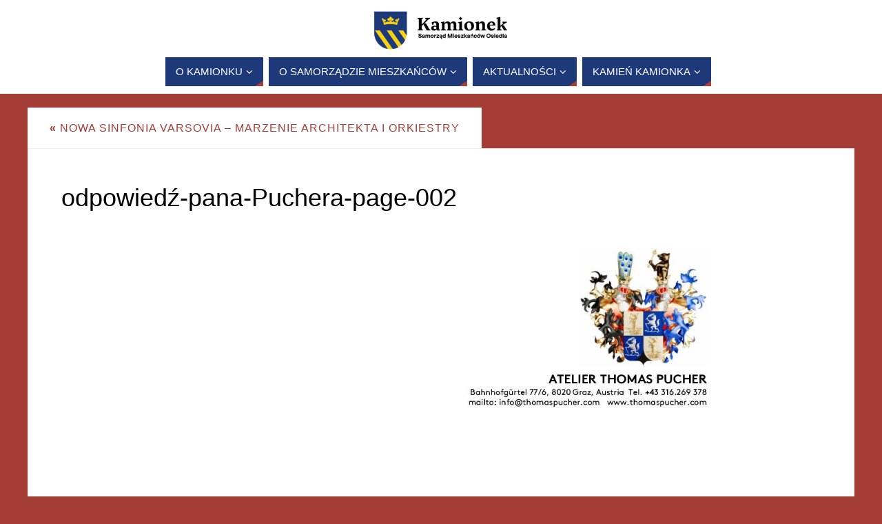

--- FILE ---
content_type: text/html; charset=UTF-8
request_url: https://kamionek.warszawa.pl/2017/01/18/nowa-sinfonia-varsovia-marzenie-architekta-orkiestry/odpowiedz-pana-puchera-page-002/
body_size: 14642
content:
<!DOCTYPE html>
<html lang="pl-PL">
<head>
<meta name="viewport" content="width=device-width, user-scalable=no, initial-scale=1.0, minimum-scale=1.0, maximum-scale=1.0">
<meta http-equiv="Content-Type" content="text/html; charset=UTF-8" />
<link rel="profile" href="https://gmpg.org/xfn/11" />
<link rel="pingback" href="https://kamionek.warszawa.pl/xmlrpc.php" />
<meta name='robots' content='index, follow, max-image-preview:large, max-snippet:-1, max-video-preview:-1' />

	<!-- This site is optimized with the Yoast SEO plugin v26.7 - https://yoast.com/wordpress/plugins/seo/ -->
	<title>odpowiedź-pana-Puchera-page-002 - Samorząd Mieszkańców Osiedla Kamionek</title>
	<link rel="canonical" href="https://kamionek.warszawa.pl/2017/01/18/nowa-sinfonia-varsovia-marzenie-architekta-orkiestry/odpowiedz-pana-puchera-page-002/" />
	<meta property="og:locale" content="pl_PL" />
	<meta property="og:type" content="article" />
	<meta property="og:title" content="odpowiedź-pana-Puchera-page-002 - Samorząd Mieszkańców Osiedla Kamionek" />
	<meta property="og:url" content="https://kamionek.warszawa.pl/2017/01/18/nowa-sinfonia-varsovia-marzenie-architekta-orkiestry/odpowiedz-pana-puchera-page-002/" />
	<meta property="og:site_name" content="Samorząd Mieszkańców Osiedla Kamionek" />
	<meta property="article:publisher" content="https://www.facebook.com/Rada.Kamionka/" />
	<meta property="article:modified_time" content="2017-01-18T17:17:32+00:00" />
	<meta property="og:image" content="https://kamionek.warszawa.pl/2017/01/18/nowa-sinfonia-varsovia-marzenie-architekta-orkiestry/odpowiedz-pana-puchera-page-002" />
	<meta property="og:image:width" content="1240" />
	<meta property="og:image:height" content="1754" />
	<meta property="og:image:type" content="image/jpeg" />
	<script type="application/ld+json" class="yoast-schema-graph">{"@context":"https://schema.org","@graph":[{"@type":"WebPage","@id":"https://kamionek.warszawa.pl/2017/01/18/nowa-sinfonia-varsovia-marzenie-architekta-orkiestry/odpowiedz-pana-puchera-page-002/","url":"https://kamionek.warszawa.pl/2017/01/18/nowa-sinfonia-varsovia-marzenie-architekta-orkiestry/odpowiedz-pana-puchera-page-002/","name":"odpowiedź-pana-Puchera-page-002 - Samorząd Mieszkańców Osiedla Kamionek","isPartOf":{"@id":"https://kamionek.warszawa.pl/#website"},"primaryImageOfPage":{"@id":"https://kamionek.warszawa.pl/2017/01/18/nowa-sinfonia-varsovia-marzenie-architekta-orkiestry/odpowiedz-pana-puchera-page-002/#primaryimage"},"image":{"@id":"https://kamionek.warszawa.pl/2017/01/18/nowa-sinfonia-varsovia-marzenie-architekta-orkiestry/odpowiedz-pana-puchera-page-002/#primaryimage"},"thumbnailUrl":"https://kamionek.warszawa.pl/wp-content/uploads/2017/01/odpowiedź-pana-Puchera-page-002.jpg","datePublished":"2017-01-18T17:14:09+00:00","dateModified":"2017-01-18T17:17:32+00:00","breadcrumb":{"@id":"https://kamionek.warszawa.pl/2017/01/18/nowa-sinfonia-varsovia-marzenie-architekta-orkiestry/odpowiedz-pana-puchera-page-002/#breadcrumb"},"inLanguage":"pl-PL","potentialAction":[{"@type":"ReadAction","target":["https://kamionek.warszawa.pl/2017/01/18/nowa-sinfonia-varsovia-marzenie-architekta-orkiestry/odpowiedz-pana-puchera-page-002/"]}]},{"@type":"ImageObject","inLanguage":"pl-PL","@id":"https://kamionek.warszawa.pl/2017/01/18/nowa-sinfonia-varsovia-marzenie-architekta-orkiestry/odpowiedz-pana-puchera-page-002/#primaryimage","url":"https://kamionek.warszawa.pl/wp-content/uploads/2017/01/odpowiedź-pana-Puchera-page-002.jpg","contentUrl":"https://kamionek.warszawa.pl/wp-content/uploads/2017/01/odpowiedź-pana-Puchera-page-002.jpg","width":1240,"height":1754},{"@type":"BreadcrumbList","@id":"https://kamionek.warszawa.pl/2017/01/18/nowa-sinfonia-varsovia-marzenie-architekta-orkiestry/odpowiedz-pana-puchera-page-002/#breadcrumb","itemListElement":[{"@type":"ListItem","position":1,"name":"Home","item":"https://kamionek.warszawa.pl/"},{"@type":"ListItem","position":2,"name":"Nowa Sinfonia Varsovia &#8211; marzenie architekta i orkiestry","item":"https://kamionek.warszawa.pl/2017/01/18/nowa-sinfonia-varsovia-marzenie-architekta-orkiestry/"},{"@type":"ListItem","position":3,"name":"odpowiedź-pana-Puchera-page-002"}]},{"@type":"WebSite","@id":"https://kamionek.warszawa.pl/#website","url":"https://kamionek.warszawa.pl/","name":"Samorząd Mieszkańców Osiedla Kamionek","description":"Samorząd Mieszkańców Osiedla Kamionek","potentialAction":[{"@type":"SearchAction","target":{"@type":"EntryPoint","urlTemplate":"https://kamionek.warszawa.pl/?s={search_term_string}"},"query-input":{"@type":"PropertyValueSpecification","valueRequired":true,"valueName":"search_term_string"}}],"inLanguage":"pl-PL"}]}</script>
	<!-- / Yoast SEO plugin. -->


<link rel='dns-prefetch' href='//secure.gravatar.com' />
<link rel='dns-prefetch' href='//stats.wp.com' />
<link rel='dns-prefetch' href='//v0.wordpress.com' />
<link rel="alternate" type="application/rss+xml" title="Samorząd Mieszkańców Osiedla Kamionek &raquo; Kanał z wpisami" href="https://kamionek.warszawa.pl/feed/" />
<link rel="alternate" type="application/rss+xml" title="Samorząd Mieszkańców Osiedla Kamionek &raquo; Kanał z komentarzami" href="https://kamionek.warszawa.pl/comments/feed/" />
<link rel="alternate" type="application/rss+xml" title="Samorząd Mieszkańców Osiedla Kamionek &raquo; odpowiedź-pana-Puchera-page-002 Kanał z komentarzami" href="https://kamionek.warszawa.pl/2017/01/18/nowa-sinfonia-varsovia-marzenie-architekta-orkiestry/odpowiedz-pana-puchera-page-002/feed/" />
<link rel="alternate" title="oEmbed (JSON)" type="application/json+oembed" href="https://kamionek.warszawa.pl/wp-json/oembed/1.0/embed?url=https%3A%2F%2Fkamionek.warszawa.pl%2F2017%2F01%2F18%2Fnowa-sinfonia-varsovia-marzenie-architekta-orkiestry%2Fodpowiedz-pana-puchera-page-002%2F" />
<link rel="alternate" title="oEmbed (XML)" type="text/xml+oembed" href="https://kamionek.warszawa.pl/wp-json/oembed/1.0/embed?url=https%3A%2F%2Fkamionek.warszawa.pl%2F2017%2F01%2F18%2Fnowa-sinfonia-varsovia-marzenie-architekta-orkiestry%2Fodpowiedz-pana-puchera-page-002%2F&#038;format=xml" />
<style id='wp-img-auto-sizes-contain-inline-css' type='text/css'>
img:is([sizes=auto i],[sizes^="auto," i]){contain-intrinsic-size:3000px 1500px}
/*# sourceURL=wp-img-auto-sizes-contain-inline-css */
</style>
<link rel='stylesheet' id='gs-swiper-css' href='https://kamionek.warszawa.pl/wp-content/plugins/gs-logo-slider/assets/libs/swiper-js/swiper.min.css?ver=3.8.1' type='text/css' media='all' />
<link rel='stylesheet' id='gs-tippyjs-css' href='https://kamionek.warszawa.pl/wp-content/plugins/gs-logo-slider/assets/libs/tippyjs/tippy.css?ver=3.8.1' type='text/css' media='all' />
<link rel='stylesheet' id='gs-logo-public-css' href='https://kamionek.warszawa.pl/wp-content/plugins/gs-logo-slider/assets/css/gs-logo.min.css?ver=3.8.1' type='text/css' media='all' />
<style id='wp-emoji-styles-inline-css' type='text/css'>

	img.wp-smiley, img.emoji {
		display: inline !important;
		border: none !important;
		box-shadow: none !important;
		height: 1em !important;
		width: 1em !important;
		margin: 0 0.07em !important;
		vertical-align: -0.1em !important;
		background: none !important;
		padding: 0 !important;
	}
/*# sourceURL=wp-emoji-styles-inline-css */
</style>
<link rel='stylesheet' id='wp-block-library-css' href='https://kamionek.warszawa.pl/wp-includes/css/dist/block-library/style.min.css?ver=6.9' type='text/css' media='all' />
<style id='classic-theme-styles-inline-css' type='text/css'>
/*! This file is auto-generated */
.wp-block-button__link{color:#fff;background-color:#32373c;border-radius:9999px;box-shadow:none;text-decoration:none;padding:calc(.667em + 2px) calc(1.333em + 2px);font-size:1.125em}.wp-block-file__button{background:#32373c;color:#fff;text-decoration:none}
/*# sourceURL=/wp-includes/css/classic-themes.min.css */
</style>
<link rel='stylesheet' id='mediaelement-css' href='https://kamionek.warszawa.pl/wp-includes/js/mediaelement/mediaelementplayer-legacy.min.css?ver=4.2.17' type='text/css' media='all' />
<link rel='stylesheet' id='wp-mediaelement-css' href='https://kamionek.warszawa.pl/wp-includes/js/mediaelement/wp-mediaelement.min.css?ver=6.9' type='text/css' media='all' />
<style id='jetpack-sharing-buttons-style-inline-css' type='text/css'>
.jetpack-sharing-buttons__services-list{display:flex;flex-direction:row;flex-wrap:wrap;gap:0;list-style-type:none;margin:5px;padding:0}.jetpack-sharing-buttons__services-list.has-small-icon-size{font-size:12px}.jetpack-sharing-buttons__services-list.has-normal-icon-size{font-size:16px}.jetpack-sharing-buttons__services-list.has-large-icon-size{font-size:24px}.jetpack-sharing-buttons__services-list.has-huge-icon-size{font-size:36px}@media print{.jetpack-sharing-buttons__services-list{display:none!important}}.editor-styles-wrapper .wp-block-jetpack-sharing-buttons{gap:0;padding-inline-start:0}ul.jetpack-sharing-buttons__services-list.has-background{padding:1.25em 2.375em}
/*# sourceURL=https://kamionek.warszawa.pl/wp-content/plugins/jetpack/_inc/blocks/sharing-buttons/view.css */
</style>
<style id='global-styles-inline-css' type='text/css'>
:root{--wp--preset--aspect-ratio--square: 1;--wp--preset--aspect-ratio--4-3: 4/3;--wp--preset--aspect-ratio--3-4: 3/4;--wp--preset--aspect-ratio--3-2: 3/2;--wp--preset--aspect-ratio--2-3: 2/3;--wp--preset--aspect-ratio--16-9: 16/9;--wp--preset--aspect-ratio--9-16: 9/16;--wp--preset--color--black: #000000;--wp--preset--color--cyan-bluish-gray: #abb8c3;--wp--preset--color--white: #ffffff;--wp--preset--color--pale-pink: #f78da7;--wp--preset--color--vivid-red: #cf2e2e;--wp--preset--color--luminous-vivid-orange: #ff6900;--wp--preset--color--luminous-vivid-amber: #fcb900;--wp--preset--color--light-green-cyan: #7bdcb5;--wp--preset--color--vivid-green-cyan: #00d084;--wp--preset--color--pale-cyan-blue: #8ed1fc;--wp--preset--color--vivid-cyan-blue: #0693e3;--wp--preset--color--vivid-purple: #9b51e0;--wp--preset--gradient--vivid-cyan-blue-to-vivid-purple: linear-gradient(135deg,rgb(6,147,227) 0%,rgb(155,81,224) 100%);--wp--preset--gradient--light-green-cyan-to-vivid-green-cyan: linear-gradient(135deg,rgb(122,220,180) 0%,rgb(0,208,130) 100%);--wp--preset--gradient--luminous-vivid-amber-to-luminous-vivid-orange: linear-gradient(135deg,rgb(252,185,0) 0%,rgb(255,105,0) 100%);--wp--preset--gradient--luminous-vivid-orange-to-vivid-red: linear-gradient(135deg,rgb(255,105,0) 0%,rgb(207,46,46) 100%);--wp--preset--gradient--very-light-gray-to-cyan-bluish-gray: linear-gradient(135deg,rgb(238,238,238) 0%,rgb(169,184,195) 100%);--wp--preset--gradient--cool-to-warm-spectrum: linear-gradient(135deg,rgb(74,234,220) 0%,rgb(151,120,209) 20%,rgb(207,42,186) 40%,rgb(238,44,130) 60%,rgb(251,105,98) 80%,rgb(254,248,76) 100%);--wp--preset--gradient--blush-light-purple: linear-gradient(135deg,rgb(255,206,236) 0%,rgb(152,150,240) 100%);--wp--preset--gradient--blush-bordeaux: linear-gradient(135deg,rgb(254,205,165) 0%,rgb(254,45,45) 50%,rgb(107,0,62) 100%);--wp--preset--gradient--luminous-dusk: linear-gradient(135deg,rgb(255,203,112) 0%,rgb(199,81,192) 50%,rgb(65,88,208) 100%);--wp--preset--gradient--pale-ocean: linear-gradient(135deg,rgb(255,245,203) 0%,rgb(182,227,212) 50%,rgb(51,167,181) 100%);--wp--preset--gradient--electric-grass: linear-gradient(135deg,rgb(202,248,128) 0%,rgb(113,206,126) 100%);--wp--preset--gradient--midnight: linear-gradient(135deg,rgb(2,3,129) 0%,rgb(40,116,252) 100%);--wp--preset--font-size--small: 13px;--wp--preset--font-size--medium: 20px;--wp--preset--font-size--large: 36px;--wp--preset--font-size--x-large: 42px;--wp--preset--spacing--20: 0.44rem;--wp--preset--spacing--30: 0.67rem;--wp--preset--spacing--40: 1rem;--wp--preset--spacing--50: 1.5rem;--wp--preset--spacing--60: 2.25rem;--wp--preset--spacing--70: 3.38rem;--wp--preset--spacing--80: 5.06rem;--wp--preset--shadow--natural: 6px 6px 9px rgba(0, 0, 0, 0.2);--wp--preset--shadow--deep: 12px 12px 50px rgba(0, 0, 0, 0.4);--wp--preset--shadow--sharp: 6px 6px 0px rgba(0, 0, 0, 0.2);--wp--preset--shadow--outlined: 6px 6px 0px -3px rgb(255, 255, 255), 6px 6px rgb(0, 0, 0);--wp--preset--shadow--crisp: 6px 6px 0px rgb(0, 0, 0);}:where(.is-layout-flex){gap: 0.5em;}:where(.is-layout-grid){gap: 0.5em;}body .is-layout-flex{display: flex;}.is-layout-flex{flex-wrap: wrap;align-items: center;}.is-layout-flex > :is(*, div){margin: 0;}body .is-layout-grid{display: grid;}.is-layout-grid > :is(*, div){margin: 0;}:where(.wp-block-columns.is-layout-flex){gap: 2em;}:where(.wp-block-columns.is-layout-grid){gap: 2em;}:where(.wp-block-post-template.is-layout-flex){gap: 1.25em;}:where(.wp-block-post-template.is-layout-grid){gap: 1.25em;}.has-black-color{color: var(--wp--preset--color--black) !important;}.has-cyan-bluish-gray-color{color: var(--wp--preset--color--cyan-bluish-gray) !important;}.has-white-color{color: var(--wp--preset--color--white) !important;}.has-pale-pink-color{color: var(--wp--preset--color--pale-pink) !important;}.has-vivid-red-color{color: var(--wp--preset--color--vivid-red) !important;}.has-luminous-vivid-orange-color{color: var(--wp--preset--color--luminous-vivid-orange) !important;}.has-luminous-vivid-amber-color{color: var(--wp--preset--color--luminous-vivid-amber) !important;}.has-light-green-cyan-color{color: var(--wp--preset--color--light-green-cyan) !important;}.has-vivid-green-cyan-color{color: var(--wp--preset--color--vivid-green-cyan) !important;}.has-pale-cyan-blue-color{color: var(--wp--preset--color--pale-cyan-blue) !important;}.has-vivid-cyan-blue-color{color: var(--wp--preset--color--vivid-cyan-blue) !important;}.has-vivid-purple-color{color: var(--wp--preset--color--vivid-purple) !important;}.has-black-background-color{background-color: var(--wp--preset--color--black) !important;}.has-cyan-bluish-gray-background-color{background-color: var(--wp--preset--color--cyan-bluish-gray) !important;}.has-white-background-color{background-color: var(--wp--preset--color--white) !important;}.has-pale-pink-background-color{background-color: var(--wp--preset--color--pale-pink) !important;}.has-vivid-red-background-color{background-color: var(--wp--preset--color--vivid-red) !important;}.has-luminous-vivid-orange-background-color{background-color: var(--wp--preset--color--luminous-vivid-orange) !important;}.has-luminous-vivid-amber-background-color{background-color: var(--wp--preset--color--luminous-vivid-amber) !important;}.has-light-green-cyan-background-color{background-color: var(--wp--preset--color--light-green-cyan) !important;}.has-vivid-green-cyan-background-color{background-color: var(--wp--preset--color--vivid-green-cyan) !important;}.has-pale-cyan-blue-background-color{background-color: var(--wp--preset--color--pale-cyan-blue) !important;}.has-vivid-cyan-blue-background-color{background-color: var(--wp--preset--color--vivid-cyan-blue) !important;}.has-vivid-purple-background-color{background-color: var(--wp--preset--color--vivid-purple) !important;}.has-black-border-color{border-color: var(--wp--preset--color--black) !important;}.has-cyan-bluish-gray-border-color{border-color: var(--wp--preset--color--cyan-bluish-gray) !important;}.has-white-border-color{border-color: var(--wp--preset--color--white) !important;}.has-pale-pink-border-color{border-color: var(--wp--preset--color--pale-pink) !important;}.has-vivid-red-border-color{border-color: var(--wp--preset--color--vivid-red) !important;}.has-luminous-vivid-orange-border-color{border-color: var(--wp--preset--color--luminous-vivid-orange) !important;}.has-luminous-vivid-amber-border-color{border-color: var(--wp--preset--color--luminous-vivid-amber) !important;}.has-light-green-cyan-border-color{border-color: var(--wp--preset--color--light-green-cyan) !important;}.has-vivid-green-cyan-border-color{border-color: var(--wp--preset--color--vivid-green-cyan) !important;}.has-pale-cyan-blue-border-color{border-color: var(--wp--preset--color--pale-cyan-blue) !important;}.has-vivid-cyan-blue-border-color{border-color: var(--wp--preset--color--vivid-cyan-blue) !important;}.has-vivid-purple-border-color{border-color: var(--wp--preset--color--vivid-purple) !important;}.has-vivid-cyan-blue-to-vivid-purple-gradient-background{background: var(--wp--preset--gradient--vivid-cyan-blue-to-vivid-purple) !important;}.has-light-green-cyan-to-vivid-green-cyan-gradient-background{background: var(--wp--preset--gradient--light-green-cyan-to-vivid-green-cyan) !important;}.has-luminous-vivid-amber-to-luminous-vivid-orange-gradient-background{background: var(--wp--preset--gradient--luminous-vivid-amber-to-luminous-vivid-orange) !important;}.has-luminous-vivid-orange-to-vivid-red-gradient-background{background: var(--wp--preset--gradient--luminous-vivid-orange-to-vivid-red) !important;}.has-very-light-gray-to-cyan-bluish-gray-gradient-background{background: var(--wp--preset--gradient--very-light-gray-to-cyan-bluish-gray) !important;}.has-cool-to-warm-spectrum-gradient-background{background: var(--wp--preset--gradient--cool-to-warm-spectrum) !important;}.has-blush-light-purple-gradient-background{background: var(--wp--preset--gradient--blush-light-purple) !important;}.has-blush-bordeaux-gradient-background{background: var(--wp--preset--gradient--blush-bordeaux) !important;}.has-luminous-dusk-gradient-background{background: var(--wp--preset--gradient--luminous-dusk) !important;}.has-pale-ocean-gradient-background{background: var(--wp--preset--gradient--pale-ocean) !important;}.has-electric-grass-gradient-background{background: var(--wp--preset--gradient--electric-grass) !important;}.has-midnight-gradient-background{background: var(--wp--preset--gradient--midnight) !important;}.has-small-font-size{font-size: var(--wp--preset--font-size--small) !important;}.has-medium-font-size{font-size: var(--wp--preset--font-size--medium) !important;}.has-large-font-size{font-size: var(--wp--preset--font-size--large) !important;}.has-x-large-font-size{font-size: var(--wp--preset--font-size--x-large) !important;}
:where(.wp-block-post-template.is-layout-flex){gap: 1.25em;}:where(.wp-block-post-template.is-layout-grid){gap: 1.25em;}
:where(.wp-block-term-template.is-layout-flex){gap: 1.25em;}:where(.wp-block-term-template.is-layout-grid){gap: 1.25em;}
:where(.wp-block-columns.is-layout-flex){gap: 2em;}:where(.wp-block-columns.is-layout-grid){gap: 2em;}
:root :where(.wp-block-pullquote){font-size: 1.5em;line-height: 1.6;}
/*# sourceURL=global-styles-inline-css */
</style>
<link rel='stylesheet' id='elementor-frontend-css' href='https://kamionek.warszawa.pl/wp-content/plugins/elementor/assets/css/frontend.min.css?ver=3.34.1' type='text/css' media='all' />
<link rel='stylesheet' id='elementor-post-13197-css' href='https://kamionek.warszawa.pl/wp-content/uploads/elementor/css/post-13197.css?ver=1767846800' type='text/css' media='all' />
<link rel='stylesheet' id='parabola-fonts-css' href='https://kamionek.warszawa.pl/wp-content/themes/parabola/fonts/fontfaces.css?ver=2.4.2' type='text/css' media='all' />
<link rel='stylesheet' id='parabola-style-css' href='https://kamionek.warszawa.pl/wp-content/themes/parabola/style.css?ver=2.4.2' type='text/css' media='all' />
<style id='parabola-style-inline-css' type='text/css'>
#header, #main, .topmenu, #colophon, #footer2-inner { max-width: 1200px; } #container.one-column { } #container.two-columns-right #secondary { width:280px; float:right; } #container.two-columns-right #content { width:900px; float:left; } /*fallback*/ #container.two-columns-right #content { width:calc(100% - 300px); float:left; } #container.two-columns-left #primary { width:280px; float:left; } #container.two-columns-left #content { width:900px; float:right; } /*fallback*/ #container.two-columns-left #content { width:-moz-calc(100% - 300px); float:right; width:-webkit-calc(100% - 300px); width:calc(100% - 300px); } #container.three-columns-right .sidey { width:140px; float:left; } #container.three-columns-right #primary { margin-left:20px; margin-right:20px; } #container.three-columns-right #content { width:880px; float:left; } /*fallback*/ #container.three-columns-right #content { width:-moz-calc(100% - 320px); float:left; width:-webkit-calc(100% - 320px); width:calc(100% - 320px);} #container.three-columns-left .sidey { width:140px; float:left; } #container.three-columns-left #secondary {margin-left:20px; margin-right:20px; } #container.three-columns-left #content { width:880px; float:right;} /*fallback*/ #container.three-columns-left #content { width:-moz-calc(100% - 320px); float:right; width:-webkit-calc(100% - 320px); width:calc(100% - 320px); } #container.three-columns-sided .sidey { width:140px; float:left; } #container.three-columns-sided #secondary { float:right; } #container.three-columns-sided #content { width:880px; float:right; /*fallback*/ width:-moz-calc(100% - 320px); float:right; width:-webkit-calc(100% - 320px); float:right; width:calc(100% - 320px); float:right; margin: 0 160px 0 -1200px; } body { font-family: Arial, Helvetica, sans-serif; } #content h1.entry-title a, #content h2.entry-title a, #content h1.entry-title , #content h2.entry-title, #frontpage .nivo-caption h3, .column-header-image, .column-header-noimage, .columnmore { font-family: Arial, Helvetica, sans-serif; } .widget-title, .widget-title a { line-height: normal; font-family: Arial, Helvetica, sans-serif; } .entry-content h1, .entry-content h2, .entry-content h3, .entry-content h4, .entry-content h5, .entry-content h6, h3#comments-title, #comments #reply-title { font-family: Arial, Helvetica, sans-serif; } #site-title span a { font-family: Arial, Helvetica, sans-serif; } #access ul li a, #access ul li a span { font-family: Arial, Helvetica, sans-serif; } body { color: #555555; background-color: #F3F3EE } a { color: #a53d37; } a:hover { color: #E6AC27; } #header-full { background-color: #FFFFFF; } #site-title span a { color:#a53d37; } #site-description { color:#000000; } .socials a { background-color: #a53d37; } .socials .socials-hover { background-color: #1e397a; } .breadcrumbs:before { border-color: transparent transparent transparent #555555; } #access a, #nav-toggle span { color: #ffffff; background-color: #1e397a; } @media (max-width: 650px) { #access, #nav-toggle { background-color: #1e397a; } } #access a:hover { color: #E6AC27; background-color: #1e397a; } #access > .menu > ul > li > a:after, #access > .menu > ul ul:after { border-color: transparent transparent #a53d37 transparent; } #access ul li:hover a:after { border-bottom-color:#E6AC27;} #access ul li.current_page_item > a, #access ul li.current-menu-item > a, /*#access ul li.current_page_parent > a, #access ul li.current-menu-parent > a,*/ #access ul li.current_page_ancestor > a, #access ul li.current-menu-ancestor > a { color: #FFFFFF; background-color: #000000; } #access ul li.current_page_item > a:hover, #access ul li.current-menu-item > a:hover, /*#access ul li.current_page_parent > a:hover, #access ul li.current-menu-parent > a:hover,*/ #access ul li.current_page_ancestor > a:hover, #access ul li.current-menu-ancestor > a:hover { color: #E6AC27; } #access ul ul { box-shadow: 3px 3px 0 rgba(102,102,102,0.3); } .topmenu ul li a { color: ; } .topmenu ul li a:after { border-color: #a53d37 transparent transparent transparent; } .topmenu ul li a:hover:after {border-top-color:#E6AC27} .topmenu ul li a:hover { color: #a53d37; background-color: ; } div.post, div.page, div.hentry, div.product, div[class^='post-'], #comments, .comments, .column-text, .column-image, #srights, #slefts, #front-text3, #front-text4, .page-title, .page-header, article.post, article.page, article.hentry, .contentsearch, #author-info, #nav-below, .yoyo > li, .woocommerce #mainwoo { background-color: #FFFFFF; } div.post, div.page, div.hentry, .sidey .widget-container, #comments, .commentlist .comment-body, article.post, article.page, article.hentry, #nav-below, .page-header, .yoyo > li, #front-text3, #front-text4 { border-color: #EEEEEE; } #author-info, #entry-author-info { border-color: #F7F7F7; } #entry-author-info #author-avatar, #author-info #author-avatar { border-color: #EEEEEE; } article.sticky:hover { border-color: rgba(230,172,39,.6); } .sidey .widget-container { color: #333333; background-color: #FFFFFF; } .sidey .widget-title { color: #FFFFFF; background-color: #444444; } .sidey .widget-title:after { border-color: transparent transparent #a53d37; } .sidey .widget-container a { color: #a53d37; } .sidey .widget-container a:hover { color: #E6AC27; } .entry-content h1, .entry-content h2, .entry-content h3, .entry-content h4, .entry-content h5, .entry-content h6 { color: #444444; } .entry-title, .entry-title a, .page-title { color: #000000; } .entry-title a:hover { color: #000000; } #content h3.entry-format { color: #ffffff; background-color: #1e397a; border-color: #1e397a; } #content h3.entry-format { color: #ffffff; background-color: #1e397a; border-color: #1e397a; } .comments-link { background-color: #F7F7F7; } .comments-link:before { border-color: #F7F7F7 transparent transparent; } #footer { color: #AAAAAA; background-color: #1A1917; } #footer2 { color: #AAAAAA; background-color: #131211; border-color:rgba(255,255,255,.1); } #footer a { color: #a53d37; } #footer a:hover { color: #E6AC27; } #footer2 a { color: #a53d37; } #footer2 a:hover { color: #E6AC27; } #footer .widget-container { color: #333333; background-color: #FFFFFF; } #footer .widget-title { color: #FFFFFF; background-color: #444444; } #footer .widget-title:after { border-color: transparent transparent #a53d37; } .footermenu ul li a:after { border-color: transparent transparent #a53d37 transparent; } a.continue-reading-link { color:#ffffff !important; background:#1e397a; border-color:#EEEEEE; } a.continue-reading-link:hover { background-color:#a53d37; } .button, #respond .form-submit input#submit { background-color: #F7F7F7; border-color: #EEEEEE; } .button:hover, #respond .form-submit input#submit:hover { border-color: #CCCCCC; } .entry-content tr th, .entry-content thead th { color: #FFFFFF; background-color: #444444; } .entry-content fieldset, .entry-content tr td { border-color: #CCCCCC; } hr { background-color: #CCCCCC; } input[type="text"], input[type="password"], input[type="email"], textarea, select, input[type="color"],input[type="date"],input[type="datetime"],input[type="datetime-local"],input[type="month"],input[type="number"],input[type="range"], input[type="search"],input[type="tel"],input[type="time"],input[type="url"],input[type="week"] { background-color: #F7F7F7; border-color: #CCCCCC #EEEEEE #EEEEEE #CCCCCC; color: #555555; } input[type="submit"], input[type="reset"] { color: #555555; background-color: #F7F7F7; border-color: #EEEEEE;} input[type="text"]:hover, input[type="password"]:hover, input[type="email"]:hover, textarea:hover, input[type="color"]:hover, input[type="date"]:hover, input[type="datetime"]:hover, input[type="datetime-local"]:hover, input[type="month"]:hover, input[type="number"]:hover, input[type="range"]:hover, input[type="search"]:hover, input[type="tel"]:hover, input[type="time"]:hover, input[type="url"]:hover, input[type="week"]:hover { background-color: rgb(247,247,247); background-color: rgba(247,247,247,0.4); } .entry-content code { border-color: #CCCCCC; background-color: #F7F7F7; } .entry-content pre { background-color: #F7F7F7; } .entry-content blockquote { border-color: #a53d37; background-color: #F7F7F7; } abbr, acronym { border-color: #555555; } span.edit-link { color: #555555; background-color: #EEEEEE; border-color: #F7F7F7; } .meta-border .entry-meta span, .meta-border .entry-utility span.bl_posted { border-color: #F7F7F7; } .meta-accented .entry-meta span, .meta-accented .entry-utility span.bl_posted { background-color: #EEEEEE; border-color: #F7F7F7; } .comment-meta a { color: #999999; } .comment-author { background-color: #F7F7F7; } .comment-details:after { border-color: transparent transparent transparent #F7F7F7; } .comment:hover > div > .comment-author { background-color: #EEEEEE; } .comment:hover > div > .comment-author .comment-details:after { border-color: transparent transparent transparent #EEEEEE; } #respond .form-allowed-tags { color: #999999; } .comment .reply a { border-color: #EEEEEE; color: #555555;} .comment .reply a:hover { background-color: #EEEEEE } .nav-next a:hover, .nav-previous a:hover {background: #F7F7F7} .pagination .current { font-weight: bold; } .pagination span, .pagination a { background-color: #FFFFFF; } .pagination a:hover { background-color: #1e397a;color:#a53d37} .page-link em {background-color: #1e397a; color:#a53d37;} .page-link a em {color:#E6AC27;} .page-link a:hover em {background-color:#1e397a;} #searchform input[type="text"] {color:#999999;} #toTop {border-color:transparent transparent #131211;} #toTop:after {border-color:transparent transparent #FFFFFF;} #toTop:hover:after {border-bottom-color:#a53d37;} .caption-accented .wp-caption { background-color:rgb(165,61,55); background-color:rgba(165,61,55,0.8); color:#FFFFFF} .meta-themed .entry-meta span { color: #999999; background-color: #F7F7F7; border-color: #EEEEEE; } .meta-themed .entry-meta span:hover { background-color: #EEEEEE; } .meta-themed .entry-meta span a:hover { color: #555555; } .entry-content, .entry-summary, #front-text3, #front-text4 { text-align:Justify ; } html { font-size:16px; line-height:1.7em; } #bg_image {display:block;margin:0 auto;} #content h1.entry-title, #content h2.entry-title { font-size:36px ;} .widget-title, .widget-title a { font-size:18px ;} .entry-content h1 { font-size: 2.23em; } #frontpage h1 { font-size: 1.73em; } .entry-content h2 { font-size: 1.96em; } #frontpage h2 { font-size: 1.46em; } .entry-content h3 { font-size: 1.69em; } #frontpage h3 { font-size: 1.19em; } .entry-content h4 { font-size: 1.42em; } #frontpage h4 { font-size: 0.92em; } .entry-content h5 { font-size: 1.15em; } #frontpage h5 { font-size: 0.65em; } .entry-content h6 { font-size: 0.88em; } #frontpage h6 { font-size: 0.38em; } #site-title span a { font-size:32px ;} #access ul li a { font-size:15px ;} #access ul ul ul a {font-size:13px;} .nocomments, .nocomments2 {display:none;} .comments-link span { display:none;} #header-container > div:first-child { margin:100px 0 0 0px;} article.post .comments-link { display:none; } .entry-meta .author { display:none; } .entry-meta span.bl_categ { display:none; } .entry-meta .footer-tags, .entry-utility .footer-tags { display:none; } .entry-utility span.bl_bookmark { display:none; } .entry-content p, .entry-content ul, .entry-content ol, .entry-content dd, .entry-content pre, .entry-content hr, .commentlist p { margin-bottom: 1.0em; } #content div.entry-meta { display:none; } #header-widget-area { width: 25%; } #branding { height:200px; } @media (max-width: 1920px) {#branding, #bg_image { height:auto; max-width:100%; min-height:inherit !important; } } @media (max-width: 800px) { #content h1.entry-title, #content h2.entry-title { font-size:34.2px ; } #site-title span a { font-size:28.8px;} } @media (max-width: 650px) { #content h1.entry-title, #content h2.entry-title {font-size:32.4px ;} #site-title span a { font-size:25.6px;} } @media (max-width: 480px) { #site-title span a { font-size:19.2px;} } 
/* Parabola Custom CSS */
/*# sourceURL=parabola-style-inline-css */
</style>
<link rel='stylesheet' id='parabola-mobile-css' href='https://kamionek.warszawa.pl/wp-content/themes/parabola/styles/style-mobile.css?ver=2.4.2' type='text/css' media='all' />
<link rel='stylesheet' id='wpr-text-animations-css-css' href='https://kamionek.warszawa.pl/wp-content/plugins/royal-elementor-addons/assets/css/lib/animations/text-animations.min.css?ver=1.3.972' type='text/css' media='all' />
<link rel='stylesheet' id='wpr-addons-css-css' href='https://kamionek.warszawa.pl/wp-content/plugins/royal-elementor-addons/assets/css/frontend.min.css?ver=1.3.972' type='text/css' media='all' />
<link rel='stylesheet' id='font-awesome-5-all-css' href='https://kamionek.warszawa.pl/wp-content/plugins/elementor/assets/lib/font-awesome/css/all.min.css?ver=1.3.972' type='text/css' media='all' />
<link rel='stylesheet' id='elementor-gf-local-roboto-css' href="https://kamionek.warszawa.pl/wp-content/uploads/elementor/google-fonts/css/roboto.css?ver=1742272307" type='text/css' media='all' />
<link rel='stylesheet' id='elementor-gf-local-robotoslab-css' href="https://kamionek.warszawa.pl/wp-content/uploads/elementor/google-fonts/css/robotoslab.css?ver=1742272309" type='text/css' media='all' />
<script type="text/javascript" data-cfasync="false" src="https://kamionek.warszawa.pl/wp-includes/js/jquery/jquery.min.js?ver=3.7.1" id="jquery-core-js"></script>
<script type="text/javascript" data-cfasync="false" src="https://kamionek.warszawa.pl/wp-includes/js/jquery/jquery-migrate.min.js?ver=3.4.1" id="jquery-migrate-js"></script>
<script type="text/javascript" id="parabola-frontend-js-extra">
/* <![CDATA[ */
var parabola_settings = {"masonry":"0","magazine":"0","mobile":"1","fitvids":"0"};
//# sourceURL=parabola-frontend-js-extra
/* ]]> */
</script>
<script type="text/javascript" src="https://kamionek.warszawa.pl/wp-content/themes/parabola/js/frontend.js?ver=2.4.2" id="parabola-frontend-js"></script>
<link rel="https://api.w.org/" href="https://kamionek.warszawa.pl/wp-json/" /><link rel="alternate" title="JSON" type="application/json" href="https://kamionek.warszawa.pl/wp-json/wp/v2/media/1663" /><link rel="EditURI" type="application/rsd+xml" title="RSD" href="https://kamionek.warszawa.pl/xmlrpc.php?rsd" />
<meta name="generator" content="WordPress 6.9" />
<link rel='shortlink' href='https://wp.me/a7d7mk-qP' />
<!-- Simple Google Analytics Manager -->
<script>
  (function(i,s,o,g,r,a,m){i['GoogleAnalyticsObject']=r;i[r]=i[r]||function(){
  (i[r].q=i[r].q||[]).push(arguments)},i[r].l=1*new Date();a=s.createElement(o),
  m=s.getElementsByTagName(o)[0];a.async=1;a.src=g;m.parentNode.insertBefore(a,m)
  })(window,document,'script','https://www.google-analytics.com/analytics.js','ga');

  ga('create', 'UA-74722735-1', 'auto');
  ga('send', 'pageview');
</script>
<!-- End Simple Google Analytics Manager -->
	<style>img#wpstats{display:none}</style>
		<meta name="generator" content="Elementor 3.34.1; features: e_font_icon_svg, additional_custom_breakpoints; settings: css_print_method-external, google_font-enabled, font_display-auto">
			<style>
				.e-con.e-parent:nth-of-type(n+4):not(.e-lazyloaded):not(.e-no-lazyload),
				.e-con.e-parent:nth-of-type(n+4):not(.e-lazyloaded):not(.e-no-lazyload) * {
					background-image: none !important;
				}
				@media screen and (max-height: 1024px) {
					.e-con.e-parent:nth-of-type(n+3):not(.e-lazyloaded):not(.e-no-lazyload),
					.e-con.e-parent:nth-of-type(n+3):not(.e-lazyloaded):not(.e-no-lazyload) * {
						background-image: none !important;
					}
				}
				@media screen and (max-height: 640px) {
					.e-con.e-parent:nth-of-type(n+2):not(.e-lazyloaded):not(.e-no-lazyload),
					.e-con.e-parent:nth-of-type(n+2):not(.e-lazyloaded):not(.e-no-lazyload) * {
						background-image: none !important;
					}
				}
			</style>
			<style type="text/css" id="custom-background-css">
body.custom-background { background-color: #a53d37; }
</style>
			<style>
		.pageviews-wrapper { height: 16px; line-height: 16px; font-size: 11px; clear: both; }
		.pageviews-wrapper svg { width: 16px; height: 16px; fill: #aaa; float: left; margin-right: 2px; }
		.pageviews-wrapper span { float: left; }
		</style>
		<link rel="icon" href="https://kamionek.warszawa.pl/wp-content/uploads/2024/01/cropped-kamionek-pion-kolor-32x32.png" sizes="32x32" />
<link rel="icon" href="https://kamionek.warszawa.pl/wp-content/uploads/2024/01/cropped-kamionek-pion-kolor-192x192.png" sizes="192x192" />
<link rel="apple-touch-icon" href="https://kamionek.warszawa.pl/wp-content/uploads/2024/01/cropped-kamionek-pion-kolor-180x180.png" />
<meta name="msapplication-TileImage" content="https://kamionek.warszawa.pl/wp-content/uploads/2024/01/cropped-kamionek-pion-kolor-270x270.png" />
<!--[if lt IE 9]>
<script>
document.createElement('header');
document.createElement('nav');
document.createElement('section');
document.createElement('article');
document.createElement('aside');
document.createElement('footer');
</script>
<![endif]-->
<style id="wpr_lightbox_styles">
				.lg-backdrop {
					background-color: rgba(0,0,0,0.6) !important;
				}
				.lg-toolbar,
				.lg-dropdown {
					background-color: rgba(0,0,0,0.8) !important;
				}
				.lg-dropdown:after {
					border-bottom-color: rgba(0,0,0,0.8) !important;
				}
				.lg-sub-html {
					background-color: rgba(0,0,0,0.8) !important;
				}
				.lg-thumb-outer,
				.lg-progress-bar {
					background-color: #444444 !important;
				}
				.lg-progress {
					background-color: #a90707 !important;
				}
				.lg-icon {
					color: #efefef !important;
					font-size: 20px !important;
				}
				.lg-icon.lg-toogle-thumb {
					font-size: 24px !important;
				}
				.lg-icon:hover,
				.lg-dropdown-text:hover {
					color: #ffffff !important;
				}
				.lg-sub-html,
				.lg-dropdown-text {
					color: #efefef !important;
					font-size: 14px !important;
				}
				#lg-counter {
					color: #efefef !important;
					font-size: 14px !important;
				}
				.lg-prev,
				.lg-next {
					font-size: 35px !important;
				}

				/* Defaults */
				.lg-icon {
				background-color: transparent !important;
				}

				#lg-counter {
				opacity: 0.9;
				}

				.lg-thumb-outer {
				padding: 0 10px;
				}

				.lg-thumb-item {
				border-radius: 0 !important;
				border: none !important;
				opacity: 0.5;
				}

				.lg-thumb-item.active {
					opacity: 1;
				}
	         </style></head>
<body class="attachment wp-singular attachment-template-default single single-attachment postid-1663 attachmentid-1663 attachment-jpeg custom-background wp-theme-parabola parabola-image-none caption-light meta-light parabola_triagles parabola-menu-center elementor-default elementor-kit-13197">

<div id="toTop"> </div>
<div id="wrapper" class="hfeed">


<div id="header-full">

<header id="header">


		<div id="masthead">

			<div id="branding" role="banner" >

				<img id="bg_image" alt="Samorząd Mieszkańców Osiedla Kamionek" title="Samorząd Mieszkańców Osiedla Kamionek" src="https://kamionek.warszawa.pl/wp-content/uploads/2024/04/cropped-Projekt-bez-nazwy-5.png"  /><div id="header-container">
<a href="https://kamionek.warszawa.pl/" id="linky"></a></div>								<div style="clear:both;"></div>

			</div><!-- #branding -->
			<a id="nav-toggle"><span>&nbsp;</span></a>
			
			<nav id="access" class="jssafe" role="navigation">

					<div class="skip-link screen-reader-text"><a href="#content" title="Przejdź do treści">Przejdź do treści</a></div>
	<div class="menu"><ul id="prime_nav" class="menu"><li id="menu-item-13235" class="menu-item menu-item-type-post_type menu-item-object-page menu-item-has-children menu-item-13235"><a href="https://kamionek.warszawa.pl/o-kamionku/"><span>o Kamionku</span></a>
<ul class="sub-menu">
	<li id="menu-item-290" class="menu-item menu-item-type-post_type menu-item-object-page menu-item-has-children menu-item-290"><a href="https://kamionek.warszawa.pl/wazne-miejsca/"><span>Ważne miejsca</span></a>
	<ul class="sub-menu">
		<li id="menu-item-297" class="menu-item menu-item-type-post_type menu-item-object-page menu-item-297"><a href="https://kamionek.warszawa.pl/wazne-miejsca/park-skaryszewski/"><span>Cmentarz kamionkowski i kościół Konkatedralny na Kamionku</span></a></li>
		<li id="menu-item-295" class="menu-item menu-item-type-post_type menu-item-object-page menu-item-295"><a href="https://kamionek.warszawa.pl/wazne-miejsca/parafia-pod-wezwaniem-sw-wincentego-pallottiego-i-ul-skaryszewska/"><span>Parafia pod wezwaniem św. Wincentego Pallottiego i ul. Skaryszewska</span></a></li>
		<li id="menu-item-2841" class="menu-item menu-item-type-post_type menu-item-object-page menu-item-2841"><a href="https://kamionek.warszawa.pl/miejsca-pamieci-na-kamionku/"><span>Miejsca pamięci na Kamionku</span></a></li>
		<li id="menu-item-2819" class="menu-item menu-item-type-post_type menu-item-object-page menu-item-2819"><a href="https://kamionek.warszawa.pl/sinfonia-varsovia/"><span>Sinfonia Varsovia</span></a></li>
		<li id="menu-item-292" class="menu-item menu-item-type-post_type menu-item-object-page menu-item-292"><a href="https://kamionek.warszawa.pl/wazne-miejsca/stadion-narodowy/"><span>Stadion Narodowy</span></a></li>
		<li id="menu-item-293" class="menu-item menu-item-type-post_type menu-item-object-page menu-item-293"><a href="https://kamionek.warszawa.pl/wazne-miejsca/soho-factory/"><span>Soho Factory</span></a></li>
		<li id="menu-item-294" class="menu-item menu-item-type-post_type menu-item-object-page menu-item-294"><a href="https://kamionek.warszawa.pl/wazne-miejsca/park-skaryszewski-2/"><span>Park Skaryszewski</span></a></li>
		<li id="menu-item-296" class="menu-item menu-item-type-post_type menu-item-object-page menu-item-296"><a href="https://kamionek.warszawa.pl/wazne-miejsca/ks-drukarz/"><span>KS Drukarz</span></a></li>
		<li id="menu-item-2264" class="menu-item menu-item-type-post_type menu-item-object-page menu-item-2264"><a href="https://kamionek.warszawa.pl/cmentarz-na-kamionku/"><span>Cmentarz na Kamionku – epitafia, spis z 1916 r. i z 2006 r.</span></a></li>
		<li id="menu-item-291" class="menu-item menu-item-type-post_type menu-item-object-page menu-item-291"><a href="https://kamionek.warszawa.pl/wazne-miejsca/teatr-powszechny/"><span>Teatr Powszechny</span></a></li>
		<li id="menu-item-701" class="menu-item menu-item-type-post_type menu-item-object-page menu-item-701"><a href="https://kamionek.warszawa.pl/fabryka-czekolady-e-wedel/"><span>Fabryka czekolady E.Wedel</span></a></li>
		<li id="menu-item-3494" class="menu-item menu-item-type-post_type menu-item-object-page menu-item-3494"><a href="https://kamionek.warszawa.pl/hala-i-teren-po-torze-kolarskim-rks-orzel/"><span>Hala i teren po torze kolarskim RKS Orzeł</span></a></li>
		<li id="menu-item-2809" class="menu-item menu-item-type-post_type menu-item-object-page menu-item-2809"><a href="https://kamionek.warszawa.pl/ulice-kamionka/"><span>Ulice Kamionka</span></a></li>
		<li id="menu-item-288" class="menu-item menu-item-type-post_type menu-item-object-page menu-item-288"><a href="https://kamionek.warszawa.pl/szkoly/"><span>Uczelnie, szkoły i przedszkola</span></a></li>
		<li id="menu-item-289" class="menu-item menu-item-type-post_type menu-item-object-page menu-item-289"><a href="https://kamionek.warszawa.pl/wspolnoty-i-spoldzielnie/"><span>Wspólnoty i Spółdzielnie</span></a></li>
		<li id="menu-item-3267" class="menu-item menu-item-type-post_type menu-item-object-page menu-item-3267"><a href="https://kamionek.warszawa.pl/fabryki-kamionka/"><span>Fabryki Kamionka</span></a></li>
		<li id="menu-item-2813" class="menu-item menu-item-type-post_type menu-item-object-page menu-item-2813"><a href="https://kamionek.warszawa.pl/zabytki-kamionka/"><span>Zabytki Kamionka</span></a></li>
	</ul>
</li>
	<li id="menu-item-306" class="menu-item menu-item-type-post_type menu-item-object-page menu-item-has-children menu-item-306"><a href="https://kamionek.warszawa.pl/196-2/"><span>Kiedyś na Kamionku…</span></a>
	<ul class="sub-menu">
		<li id="menu-item-1782" class="menu-item menu-item-type-post_type menu-item-object-page menu-item-1782"><a href="https://kamionek.warszawa.pl/196-2/1573-rok-pierwsza-elekcja-viritim-na-polach-wsi-kamien/"><span>1573 rok – Pierwsza wolna elekcja na polach wsi Kamień…</span></a></li>
		<li id="menu-item-1804" class="menu-item menu-item-type-post_type menu-item-object-page menu-item-1804"><a href="https://kamionek.warszawa.pl/konfederacjawarszawska/"><span>Konfederacja warszawska</span></a></li>
		<li id="menu-item-2177" class="menu-item menu-item-type-post_type menu-item-object-page menu-item-2177"><a href="https://kamionek.warszawa.pl/sto-lat-temu-na-kamionku-kamionek-podczas-tworzenia-niepodleglego-panstwa-polskiego/"><span>Kamionek w czasie tworzenia niepodległego państwa polskiego</span></a></li>
		<li id="menu-item-1435" class="menu-item menu-item-type-post_type menu-item-object-page menu-item-1435"><a href="https://kamionek.warszawa.pl/196-2/historia-kamionka-wiek-xx/"><span>Historia Kamionka – wiek XX – obóz przy Skaryszewskiej</span></a></li>
		<li id="menu-item-637" class="menu-item menu-item-type-post_type menu-item-object-page menu-item-637"><a href="https://kamionek.warszawa.pl/historia-kamionka-obrazach-mapach-zdjeciach/"><span>Historia Kamionka w obrazach, mapach i zdjęciach</span></a></li>
	</ul>
</li>
	<li id="menu-item-2398" class="menu-item menu-item-type-post_type menu-item-object-page menu-item-2398"><a href="https://kamionek.warszawa.pl/herb-kamionka-2/"><span>Herb Kamionka</span></a></li>
	<li id="menu-item-304" class="menu-item menu-item-type-post_type menu-item-object-page menu-item-304"><a href="https://kamionek.warszawa.pl/kamionek-pieknieje/"><span>Kamionek pięknieje</span></a></li>
	<li id="menu-item-786" class="menu-item menu-item-type-post_type menu-item-object-page menu-item-786"><a href="https://kamionek.warszawa.pl/program-rewitalizacji-na-pradze-w-tym-na-kamionku/"><span>Program rewitalizacji na Kamionku</span></a></li>
</ul>
</li>
<li id="menu-item-301" class="menu-item menu-item-type-post_type menu-item-object-page menu-item-has-children menu-item-301"><a href="https://kamionek.warszawa.pl/o-nas-2/"><span>O Samorządzie Mieszkańców</span></a>
<ul class="sub-menu">
	<li id="menu-item-13385" class="menu-item menu-item-type-post_type menu-item-object-page menu-item-13385"><a href="https://kamionek.warszawa.pl/elementor-13373/"><span>Zapraszamy na nasze XVI posiedzenie!</span></a></li>
	<li id="menu-item-302" class="menu-item menu-item-type-post_type menu-item-object-page menu-item-302"><a href="https://kamionek.warszawa.pl/o-nas-2/o-nas/"><span>Czym jest Samorząd Mieszkańców?</span></a></li>
	<li id="menu-item-300" class="menu-item menu-item-type-post_type menu-item-object-page menu-item-300"><a href="https://kamionek.warszawa.pl/kontakt/"><span>Kontakt</span></a></li>
	<li id="menu-item-286" class="menu-item menu-item-type-post_type menu-item-object-page menu-item-286"><a href="https://kamionek.warszawa.pl/z-prac-rady-osiedla/uchwaly-i-stanowiska-rady-osiedla/"><span>Uchwały i stanowiska Rady Osiedla</span></a></li>
	<li id="menu-item-287" class="menu-item menu-item-type-post_type menu-item-object-page menu-item-287"><a href="https://kamionek.warszawa.pl/z-prac-rady-osiedla/interpelacje-rady-osiedla/"><span>Interpelacje Rady Osiedla</span></a></li>
	<li id="menu-item-299" class="menu-item menu-item-type-post_type menu-item-object-page menu-item-299"><a href="https://kamionek.warszawa.pl/o-nas-2/sklad-rady/"><span>Skład Rady</span></a></li>
	<li id="menu-item-13262" class="menu-item menu-item-type-custom menu-item-object-custom menu-item-13262"><a href="https://kamionek.warszawa.pl/wp-content/uploads/2024/04/Statut-Osiedla-Kamionek.pdf"><span>Statut Osiedla Kamionek</span></a></li>
	<li id="menu-item-3578" class="menu-item menu-item-type-post_type menu-item-object-page menu-item-3578"><a href="https://kamionek.warszawa.pl/rada-osiedla-kamionek-w-mediach/"><span>Samorząd w mediach</span></a></li>
</ul>
</li>
<li id="menu-item-13304" class="menu-item menu-item-type-post_type menu-item-object-page menu-item-has-children menu-item-13304"><a href="https://kamionek.warszawa.pl/aktualnosci/"><span>Aktualności</span></a>
<ul class="sub-menu">
	<li id="menu-item-1008" class="menu-item menu-item-type-post_type menu-item-object-page menu-item-1008"><a href="https://kamionek.warszawa.pl/fotorelacje-z-turnieju/"><span>Fotorelacje z Pucharu</span></a></li>
	<li id="menu-item-305" class="menu-item menu-item-type-post_type menu-item-object-page menu-item-305"><a href="https://kamionek.warszawa.pl/62-2/"><span>Kamionkowski Piknik Rodzinny</span></a></li>
	<li id="menu-item-618" class="menu-item menu-item-type-post_type menu-item-object-page menu-item-618"><a href="https://kamionek.warszawa.pl/kamionkowski-piknik-na-bloniach-galeria/"><span>Kamionkowski piknik na Błoniach GALERIA</span></a></li>
	<li id="menu-item-978" class="menu-item menu-item-type-post_type menu-item-object-page menu-item-978"><a href="https://kamionek.warszawa.pl/puchar-kamionkowskich-bloni-elekcyjnych-2/"><span>Puchar Kamionkowskich Błoni Elekcyjnych</span></a></li>
	<li id="menu-item-3150" class="menu-item menu-item-type-post_type menu-item-object-page menu-item-3150"><a href="https://kamionek.warszawa.pl/zorganizowane-imprezy-relacje-galeria/"><span>Zorganizowane imprezy – relacje, galeria</span></a></li>
	<li id="menu-item-3156" class="menu-item menu-item-type-post_type menu-item-object-page menu-item-3156"><a href="https://kamionek.warszawa.pl/roza-dla-baczynskiego/"><span>Róża dla Baczyńskiego</span></a></li>
	<li id="menu-item-3161" class="menu-item menu-item-type-post_type menu-item-object-page menu-item-3161"><a href="https://kamionek.warszawa.pl/choinka-sasiedzka-na-kamionku/"><span>Choinka Sąsiedzka na Kamionku</span></a></li>
	<li id="menu-item-401" class="menu-item menu-item-type-post_type menu-item-object-page menu-item-401"><a href="https://kamionek.warszawa.pl/kamionek-kulturalny-2/czwartkowe-wieczory-z-kultura-w-miedzy-wierszami/"><span>Czwartkowe wieczory w ,,Między Wierszami”</span></a></li>
	<li id="menu-item-680" class="menu-item menu-item-type-post_type menu-item-object-page menu-item-680"><a href="https://kamionek.warszawa.pl/kamionek-kulturalny-2/czwartkowe-wieczory-z-kultura-w-miedzy-wierszami/zima-z-tomaszem-marzeckim-w-miedzy-wierszami/"><span>Zima z Tomaszem Marzeckim w ,,Między Wierszami”</span></a></li>
	<li id="menu-item-425" class="menu-item menu-item-type-post_type menu-item-object-page menu-item-425"><a href="https://kamionek.warszawa.pl/kamionek-kulturalny-2/czwartkowe-wieczory-z-kultura-w-miedzy-wierszami/jesien-z-tomaszem-marzeckim-w-miedzy-wierszami/"><span>Jesień z Tomaszem Marzeckim w ,,Między Wierszami”</span></a></li>
</ul>
</li>
<li id="menu-item-303" class="menu-item menu-item-type-post_type menu-item-object-page menu-item-has-children menu-item-303"><a href="https://kamionek.warszawa.pl/kamien-kamionka/"><span>Kamień Kamionka</span></a>
<ul class="sub-menu">
	<li id="menu-item-13245" class="menu-item menu-item-type-post_type menu-item-object-post menu-item-13245"><a href="https://kamionek.warszawa.pl/2024/04/15/rozpoczynamy-viii-edycje-kamienia-kamionka/"><span>Rozpoczynamy VIII edycję “Kamienia Kamionka”</span></a></li>
	<li id="menu-item-13512" class="menu-item menu-item-type-post_type menu-item-object-post menu-item-13512"><a href="https://kamionek.warszawa.pl/2024/05/07/co-slychac-u-laureatow-kamienia-kamionka-ostatnich-edycji-wywiady/"><span>Co słychać u Laureatów ostatnich edycji? Wywiady</span></a></li>
</ul>
</li>
</ul></div>
			</nav><!-- #access -->

		</div><!-- #masthead -->

	<div style="clear:both;height:1px;width:1px;"> </div>

</header><!-- #header -->
</div><!-- #header-full -->
<div id="main">
	<div  id="forbottom" >
		
		<div style="clear:both;"> </div>

		
		<section id="container" class="single-attachment one-column">
			<div id="content" role="main">


									<p class="attachment-page-title page-title"><a href="https://kamionek.warszawa.pl/2017/01/18/nowa-sinfonia-varsovia-marzenie-architekta-orkiestry/" title="Powrót do odpowiedź-pana-Puchera-page-002" rel="gallery"><strong class="meta-nav">&laquo;</strong> Nowa Sinfonia Varsovia &#8211; marzenie architekta i orkiestry</a></p>
				
				<div id="post-1663" class="post post-1663 attachment type-attachment status-inherit hentry">
					<h2 class="entry-title">odpowiedź-pana-Puchera-page-002</h2>

					<div class="entry-meta">
						&nbsp; <span class="author vcard" >przez  <a class="url fn n" rel="author" href="https://kamionek.warszawa.pl/author/dlamcha/" title="Zobacz wszystkie wpisy opublikowane przez dlamcha">dlamcha</a></span> <span><time class="onDate date published" datetime="2017-01-18T17:14:09+01:00"> <a href="https://kamionek.warszawa.pl/2017/01/18/nowa-sinfonia-varsovia-marzenie-architekta-orkiestry/odpowiedz-pana-puchera-page-002/" rel="bookmark">18/01/2017</a> </time></span><time class="updated"  datetime="2017-01-18T17:17:32+01:00">18/01/2017</time> <span class="bl_categ">  </span>  <span class="attach-size">Pełny rozmiar to <a href="https://kamionek.warszawa.pl/wp-content/uploads/2017/01/odpowiedź-pana-Puchera-page-002.jpg" title="Odnośnik do oryginalnego obrazka">1240 &times; 1754</a> pikseli</span>					</div><!-- .entry-meta -->

					<div class="entry-content">
						<div class="entry-attachment">
						<p class="attachment"><a href="https://kamionek.warszawa.pl/2017/01/18/nowa-sinfonia-varsovia-marzenie-architekta-orkiestry/azurowa-rama-sinfonia-varsovia/" title="odpowiedź-pana-Puchera-page-002" rel="attachment"><img width="900" height="1273" src="https://kamionek.warszawa.pl/wp-content/uploads/2017/01/odpowiedź-pana-Puchera-page-002.jpg" class="attachment-900x9999 size-900x9999" alt="" decoding="async" srcset="https://kamionek.warszawa.pl/wp-content/uploads/2017/01/odpowiedź-pana-Puchera-page-002.jpg 1240w, https://kamionek.warszawa.pl/wp-content/uploads/2017/01/odpowiedź-pana-Puchera-page-002-212x300.jpg 212w, https://kamionek.warszawa.pl/wp-content/uploads/2017/01/odpowiedź-pana-Puchera-page-002-724x1024.jpg 724w, https://kamionek.warszawa.pl/wp-content/uploads/2017/01/odpowiedź-pana-Puchera-page-002-106x150.jpg 106w" sizes="(max-width: 900px) 100vw, 900px" data-attachment-id="1663" data-permalink="https://kamionek.warszawa.pl/2017/01/18/nowa-sinfonia-varsovia-marzenie-architekta-orkiestry/odpowiedz-pana-puchera-page-002/" data-orig-file="https://kamionek.warszawa.pl/wp-content/uploads/2017/01/odpowiedź-pana-Puchera-page-002.jpg" data-orig-size="1240,1754" data-comments-opened="1" data-image-meta="{&quot;aperture&quot;:&quot;0&quot;,&quot;credit&quot;:&quot;&quot;,&quot;camera&quot;:&quot;&quot;,&quot;caption&quot;:&quot;&quot;,&quot;created_timestamp&quot;:&quot;0&quot;,&quot;copyright&quot;:&quot;&quot;,&quot;focal_length&quot;:&quot;0&quot;,&quot;iso&quot;:&quot;0&quot;,&quot;shutter_speed&quot;:&quot;0&quot;,&quot;title&quot;:&quot;&quot;,&quot;orientation&quot;:&quot;0&quot;}" data-image-title="odpowiedź-pana-Puchera-page-002" data-image-description="" data-image-caption="" data-medium-file="https://kamionek.warszawa.pl/wp-content/uploads/2017/01/odpowiedź-pana-Puchera-page-002-212x300.jpg" data-large-file="https://kamionek.warszawa.pl/wp-content/uploads/2017/01/odpowiedź-pana-Puchera-page-002-724x1024.jpg" /></a></p>

					<div class="entry-utility">
						<span class="bl_bookmark">Dodaj do zakładek <a href="https://kamionek.warszawa.pl/2017/01/18/nowa-sinfonia-varsovia-marzenie-architekta-orkiestry/odpowiedz-pana-puchera-page-002/" title="Permalink (bezpośredni link) do odpowiedź-pana-Puchera-page-002" rel="bookmark">Link</a>. </span>											</div><!-- .entry-utility -->

				</div><!-- #post-## -->

						</div><!-- .entry-attachment -->
						<div class="entry-caption"></div>

<div class="pageviews-wrapper"><svg xmlns="http://www.w3.org/2000/svg" xmlns:xlink="http://www.w3.org/1999/xlink" x="0px" y="0px" viewBox="0 0 1792 1792"><path d="M588.277,896v692.375H280.555V896H588.277z M1049.86,630.363v958.012h-307.72V630.363H1049.86z M1511.446,203.625v1384.75h-307.725V203.625H1511.446z"/></svg><span class="pageviews-placeholder" data-key="1663"></span></div>
					</div><!-- .entry-content -->

						<div id="nav-below" class="navigation">
							<div class="nav-previous"><a href='https://kamionek.warszawa.pl/2017/01/18/nowa-sinfonia-varsovia-marzenie-architekta-orkiestry/odpowiedz-pana-puchera-page-001/'>odpowiedź-pana-Puchera-page-001</a></div>
							<div class="nav-next"><a href='https://kamionek.warszawa.pl/2017/01/18/nowa-sinfonia-varsovia-marzenie-architekta-orkiestry/azurowa-rama-sinfonia-varsovia/'>ażurowa-rama-Sinfonia Varsovia</a></div>
						</div><!-- #nav-below -->


<div id="comments" class="">
	<div id="respond" class="comment-respond">
		<h3 id="reply-title" class="comment-reply-title">Dodaj komentarz <small><a rel="nofollow" id="cancel-comment-reply-link" href="/2017/01/18/nowa-sinfonia-varsovia-marzenie-architekta-orkiestry/odpowiedz-pana-puchera-page-002/#respond" style="display:none;">Anuluj pisanie odpowiedzi</a></small></h3><p class="must-log-in">Musisz się <a href="https://kamionek.warszawa.pl/wp-login.php?redirect_to=https%3A%2F%2Fkamionek.warszawa.pl%2F2017%2F01%2F18%2Fnowa-sinfonia-varsovia-marzenie-architekta-orkiestry%2Fodpowiedz-pana-puchera-page-002%2F">zalogować</a>, aby móc dodać komentarz.</p>	</div><!-- #respond -->
	</div><!-- #comments -->




			</div><!-- #content -->
		</section><!-- #container -->

	<div style="clear:both;"></div>
	</div> <!-- #forbottom -->
	</div><!-- #main -->


	<footer id="footer" role="contentinfo">
		<div id="colophon">
		
			
			
		</div><!-- #colophon -->

		<div id="footer2">
			<div id="footer2-inner">
				<nav class="footermenu"><ul id="menu-glowne" class="menu"><li class="menu-item menu-item-type-post_type menu-item-object-page menu-item-13235"><a href="https://kamionek.warszawa.pl/o-kamionku/">o Kamionku</a></li>
<li class="menu-item menu-item-type-post_type menu-item-object-page menu-item-301"><a href="https://kamionek.warszawa.pl/o-nas-2/">O Samorządzie Mieszkańców</a></li>
<li class="menu-item menu-item-type-post_type menu-item-object-page menu-item-13304"><a href="https://kamionek.warszawa.pl/aktualnosci/">Aktualności</a></li>
<li class="menu-item menu-item-type-post_type menu-item-object-page menu-item-303"><a href="https://kamionek.warszawa.pl/kamien-kamionka/">Kamień Kamionka</a></li>
</ul></nav><div id="site-copyright">Samorząd Mieszkańców Osiedla Kamionek | <a href="/cdn-cgi/l/email-protection" class="__cf_email__" data-cfemail="f182909c9e838b9095df9a909c989e9f949ab1969c90989ddf929e9c">[email&#160;protected]</a> | tel. 882 051 938</div>	<div style="text-align:center;padding:5px 0 2px;text-transform:uppercase;font-size:12px;margin:1em auto 0;">
	Oparte na <a target="_blank" href="http://www.cryoutcreations.eu" title="Parabola Theme by Cryout Creations">Parabola</a> &amp; <a target="_blank" href="http://wordpress.org/"
			title="Semantyczna platforma publikowania osobistego">  WordPress.		</a>
	</div><!-- #site-info -->
				</div>
		</div><!-- #footer2 -->

	</footer><!-- #footer -->

</div><!-- #wrapper -->

<script data-cfasync="false" src="/cdn-cgi/scripts/5c5dd728/cloudflare-static/email-decode.min.js"></script><script type="speculationrules">
{"prefetch":[{"source":"document","where":{"and":[{"href_matches":"/*"},{"not":{"href_matches":["/wp-*.php","/wp-admin/*","/wp-content/uploads/*","/wp-content/*","/wp-content/plugins/*","/wp-content/themes/parabola/*","/*\\?(.+)"]}},{"not":{"selector_matches":"a[rel~=\"nofollow\"]"}},{"not":{"selector_matches":".no-prefetch, .no-prefetch a"}}]},"eagerness":"conservative"}]}
</script>
			<script>
				const lazyloadRunObserver = () => {
					const lazyloadBackgrounds = document.querySelectorAll( `.e-con.e-parent:not(.e-lazyloaded)` );
					const lazyloadBackgroundObserver = new IntersectionObserver( ( entries ) => {
						entries.forEach( ( entry ) => {
							if ( entry.isIntersecting ) {
								let lazyloadBackground = entry.target;
								if( lazyloadBackground ) {
									lazyloadBackground.classList.add( 'e-lazyloaded' );
								}
								lazyloadBackgroundObserver.unobserve( entry.target );
							}
						});
					}, { rootMargin: '200px 0px 200px 0px' } );
					lazyloadBackgrounds.forEach( ( lazyloadBackground ) => {
						lazyloadBackgroundObserver.observe( lazyloadBackground );
					} );
				};
				const events = [
					'DOMContentLoaded',
					'elementor/lazyload/observe',
				];
				events.forEach( ( event ) => {
					document.addEventListener( event, lazyloadRunObserver );
				} );
			</script>
					<!-- Pageviews SDK -->
		<script>
		var _pv_config = {"account":"062f1e607179972fbd6f4f027e703c42583d9bad","incr":1663,"base":"https:\/\/pv.pjtsu.com\/v1"};
				(function(){
			var js = document.createElement('script'); js.type = 'text/javascript'; js.async = true;
			js.src = 'https://kamionek.warszawa.pl/wp-content/plugins/pageviews/pageviews.min.js?v=4';
			var s = document.getElementsByTagName('script')[0]; s.parentNode.insertBefore(js, s);
		})();
		</script>
		<script type="text/javascript" src="https://kamionek.warszawa.pl/wp-content/plugins/gs-logo-slider/assets/libs/swiper-js/swiper.min.js?ver=3.8.1" id="gs-swiper-js"></script>
<script type="text/javascript" src="https://kamionek.warszawa.pl/wp-content/plugins/gs-logo-slider/assets/libs/tippyjs/tippy-bundle.umd.min.js?ver=3.8.1" id="gs-tippyjs-js"></script>
<script type="text/javascript" src="https://kamionek.warszawa.pl/wp-content/plugins/gs-logo-slider/assets/libs/images-loaded/images-loaded.min.js?ver=3.8.1" id="gs-images-loaded-js"></script>
<script type="text/javascript" src="https://kamionek.warszawa.pl/wp-content/plugins/gs-logo-slider/assets/js/gs-logo.min.js?ver=3.8.1" id="gs-logo-public-js"></script>
<script type="text/javascript" src="https://kamionek.warszawa.pl/wp-content/plugins/royal-elementor-addons/assets/js/lib/particles/particles.js?ver=3.0.6" id="wpr-particles-js"></script>
<script type="text/javascript" src="https://kamionek.warszawa.pl/wp-content/plugins/royal-elementor-addons/assets/js/lib/jarallax/jarallax.min.js?ver=1.12.7" id="wpr-jarallax-js"></script>
<script type="text/javascript" src="https://kamionek.warszawa.pl/wp-content/plugins/royal-elementor-addons/assets/js/lib/parallax/parallax.min.js?ver=1.0" id="wpr-parallax-hover-js"></script>
<script type="text/javascript" src="https://kamionek.warszawa.pl/wp-includes/js/comment-reply.min.js?ver=6.9" id="comment-reply-js" async="async" data-wp-strategy="async" fetchpriority="low"></script>
<script type="text/javascript" id="jetpack-stats-js-before">
/* <![CDATA[ */
_stq = window._stq || [];
_stq.push([ "view", {"v":"ext","blog":"106560908","post":"1663","tz":"1","srv":"kamionek.warszawa.pl","j":"1:15.4"} ]);
_stq.push([ "clickTrackerInit", "106560908", "1663" ]);
//# sourceURL=jetpack-stats-js-before
/* ]]> */
</script>
<script type="text/javascript" src="https://stats.wp.com/e-202603.js" id="jetpack-stats-js" defer="defer" data-wp-strategy="defer"></script>
<script id="wp-emoji-settings" type="application/json">
{"baseUrl":"https://s.w.org/images/core/emoji/17.0.2/72x72/","ext":".png","svgUrl":"https://s.w.org/images/core/emoji/17.0.2/svg/","svgExt":".svg","source":{"concatemoji":"https://kamionek.warszawa.pl/wp-includes/js/wp-emoji-release.min.js?ver=6.9"}}
</script>
<script type="module">
/* <![CDATA[ */
/*! This file is auto-generated */
const a=JSON.parse(document.getElementById("wp-emoji-settings").textContent),o=(window._wpemojiSettings=a,"wpEmojiSettingsSupports"),s=["flag","emoji"];function i(e){try{var t={supportTests:e,timestamp:(new Date).valueOf()};sessionStorage.setItem(o,JSON.stringify(t))}catch(e){}}function c(e,t,n){e.clearRect(0,0,e.canvas.width,e.canvas.height),e.fillText(t,0,0);t=new Uint32Array(e.getImageData(0,0,e.canvas.width,e.canvas.height).data);e.clearRect(0,0,e.canvas.width,e.canvas.height),e.fillText(n,0,0);const a=new Uint32Array(e.getImageData(0,0,e.canvas.width,e.canvas.height).data);return t.every((e,t)=>e===a[t])}function p(e,t){e.clearRect(0,0,e.canvas.width,e.canvas.height),e.fillText(t,0,0);var n=e.getImageData(16,16,1,1);for(let e=0;e<n.data.length;e++)if(0!==n.data[e])return!1;return!0}function u(e,t,n,a){switch(t){case"flag":return n(e,"\ud83c\udff3\ufe0f\u200d\u26a7\ufe0f","\ud83c\udff3\ufe0f\u200b\u26a7\ufe0f")?!1:!n(e,"\ud83c\udde8\ud83c\uddf6","\ud83c\udde8\u200b\ud83c\uddf6")&&!n(e,"\ud83c\udff4\udb40\udc67\udb40\udc62\udb40\udc65\udb40\udc6e\udb40\udc67\udb40\udc7f","\ud83c\udff4\u200b\udb40\udc67\u200b\udb40\udc62\u200b\udb40\udc65\u200b\udb40\udc6e\u200b\udb40\udc67\u200b\udb40\udc7f");case"emoji":return!a(e,"\ud83e\u1fac8")}return!1}function f(e,t,n,a){let r;const o=(r="undefined"!=typeof WorkerGlobalScope&&self instanceof WorkerGlobalScope?new OffscreenCanvas(300,150):document.createElement("canvas")).getContext("2d",{willReadFrequently:!0}),s=(o.textBaseline="top",o.font="600 32px Arial",{});return e.forEach(e=>{s[e]=t(o,e,n,a)}),s}function r(e){var t=document.createElement("script");t.src=e,t.defer=!0,document.head.appendChild(t)}a.supports={everything:!0,everythingExceptFlag:!0},new Promise(t=>{let n=function(){try{var e=JSON.parse(sessionStorage.getItem(o));if("object"==typeof e&&"number"==typeof e.timestamp&&(new Date).valueOf()<e.timestamp+604800&&"object"==typeof e.supportTests)return e.supportTests}catch(e){}return null}();if(!n){if("undefined"!=typeof Worker&&"undefined"!=typeof OffscreenCanvas&&"undefined"!=typeof URL&&URL.createObjectURL&&"undefined"!=typeof Blob)try{var e="postMessage("+f.toString()+"("+[JSON.stringify(s),u.toString(),c.toString(),p.toString()].join(",")+"));",a=new Blob([e],{type:"text/javascript"});const r=new Worker(URL.createObjectURL(a),{name:"wpTestEmojiSupports"});return void(r.onmessage=e=>{i(n=e.data),r.terminate(),t(n)})}catch(e){}i(n=f(s,u,c,p))}t(n)}).then(e=>{for(const n in e)a.supports[n]=e[n],a.supports.everything=a.supports.everything&&a.supports[n],"flag"!==n&&(a.supports.everythingExceptFlag=a.supports.everythingExceptFlag&&a.supports[n]);var t;a.supports.everythingExceptFlag=a.supports.everythingExceptFlag&&!a.supports.flag,a.supports.everything||((t=a.source||{}).concatemoji?r(t.concatemoji):t.wpemoji&&t.twemoji&&(r(t.twemoji),r(t.wpemoji)))});
//# sourceURL=https://kamionek.warszawa.pl/wp-includes/js/wp-emoji-loader.min.js
/* ]]> */
</script>
<script type="text/javascript">var cryout_global_content_width = 920;</script>
</body>
</html>


--- FILE ---
content_type: text/plain
request_url: https://www.google-analytics.com/j/collect?v=1&_v=j102&a=1572944706&t=pageview&_s=1&dl=https%3A%2F%2Fkamionek.warszawa.pl%2F2017%2F01%2F18%2Fnowa-sinfonia-varsovia-marzenie-architekta-orkiestry%2Fodpowiedz-pana-puchera-page-002%2F&ul=en-us%40posix&dt=odpowied%C5%BA-pana-Puchera-page-002%20-%20Samorz%C4%85d%20Mieszka%C5%84c%C3%B3w%20Osiedla%20Kamionek&sr=1280x720&vp=1280x720&_u=IEBAAEABAAAAACAAI~&jid=359116379&gjid=686831552&cid=291945999.1768618665&tid=UA-74722735-1&_gid=1842896991.1768618665&_r=1&_slc=1&z=25995705
body_size: -451
content:
2,cG-WHML81YK06